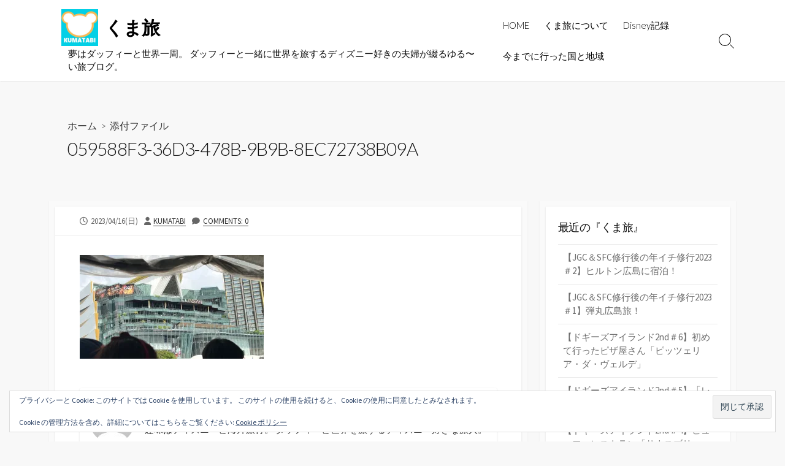

--- FILE ---
content_type: text/html; charset=UTF-8
request_url: https://kuma-tabi.com/059588f3-36d3-478b-9b9b-8ec72738b09a/
body_size: 16272
content:
<!DOCTYPE html>
<html lang="ja" prefix="og: http://ogp.me/ns#">
<head>
	<meta charset="UTF-8">
	<meta name="viewport" content="width=device-width, initial-scale=1.0">
	<meta content="#00619f" name="theme-color">
	<link rel="profile" href="http://gmpg.org/xfn/11">
	<title>059588F3-36D3-478B-9B9B-8EC72738B09A &#8211; くま旅</title>
<meta name='robots' content='max-image-preview:large' />
<link rel='dns-prefetch' href='//webfonts.xserver.jp' />
<link rel='dns-prefetch' href='//secure.gravatar.com' />
<link rel='dns-prefetch' href='//stats.wp.com' />
<link rel='dns-prefetch' href='//fonts.googleapis.com' />
<link rel='dns-prefetch' href='//v0.wordpress.com' />
<link rel='dns-prefetch' href='//www.googletagmanager.com' />
<link rel='preconnect' href='//i0.wp.com' />
<link rel='preconnect' href='//c0.wp.com' />
<link rel="alternate" type="application/rss+xml" title="くま旅 &raquo; フィード" href="https://kuma-tabi.com/feed/" />
<link rel="alternate" type="application/rss+xml" title="くま旅 &raquo; コメントフィード" href="https://kuma-tabi.com/comments/feed/" />
<link rel="alternate" type="application/rss+xml" title="くま旅 &raquo; 059588F3-36D3-478B-9B9B-8EC72738B09A のコメントのフィード" href="https://kuma-tabi.com/feed/?attachment_id=7695" />
<link rel="alternate" title="oEmbed (JSON)" type="application/json+oembed" href="https://kuma-tabi.com/wp-json/oembed/1.0/embed?url=https%3A%2F%2Fkuma-tabi.com%2F059588f3-36d3-478b-9b9b-8ec72738b09a%2F" />
<link rel="alternate" title="oEmbed (XML)" type="text/xml+oembed" href="https://kuma-tabi.com/wp-json/oembed/1.0/embed?url=https%3A%2F%2Fkuma-tabi.com%2F059588f3-36d3-478b-9b9b-8ec72738b09a%2F&#038;format=xml" />
<!-- kuma-tabi.com is managing ads with Advanced Ads 2.0.16 – https://wpadvancedads.com/ --><script id="advads-ready">
			window.advanced_ads_ready=function(e,a){a=a||"complete";var d=function(e){return"interactive"===a?"loading"!==e:"complete"===e};d(document.readyState)?e():document.addEventListener("readystatechange",(function(a){d(a.target.readyState)&&e()}),{once:"interactive"===a})},window.advanced_ads_ready_queue=window.advanced_ads_ready_queue||[];		</script>
		<style id='wp-img-auto-sizes-contain-inline-css' type='text/css'>
img:is([sizes=auto i],[sizes^="auto," i]){contain-intrinsic-size:3000px 1500px}
/*# sourceURL=wp-img-auto-sizes-contain-inline-css */
</style>
<style id='wp-emoji-styles-inline-css' type='text/css'>

	img.wp-smiley, img.emoji {
		display: inline !important;
		border: none !important;
		box-shadow: none !important;
		height: 1em !important;
		width: 1em !important;
		margin: 0 0.07em !important;
		vertical-align: -0.1em !important;
		background: none !important;
		padding: 0 !important;
	}
/*# sourceURL=wp-emoji-styles-inline-css */
</style>
<style id='wp-block-library-inline-css' type='text/css'>
:root{--wp-block-synced-color:#7a00df;--wp-block-synced-color--rgb:122,0,223;--wp-bound-block-color:var(--wp-block-synced-color);--wp-editor-canvas-background:#ddd;--wp-admin-theme-color:#007cba;--wp-admin-theme-color--rgb:0,124,186;--wp-admin-theme-color-darker-10:#006ba1;--wp-admin-theme-color-darker-10--rgb:0,107,160.5;--wp-admin-theme-color-darker-20:#005a87;--wp-admin-theme-color-darker-20--rgb:0,90,135;--wp-admin-border-width-focus:2px}@media (min-resolution:192dpi){:root{--wp-admin-border-width-focus:1.5px}}.wp-element-button{cursor:pointer}:root .has-very-light-gray-background-color{background-color:#eee}:root .has-very-dark-gray-background-color{background-color:#313131}:root .has-very-light-gray-color{color:#eee}:root .has-very-dark-gray-color{color:#313131}:root .has-vivid-green-cyan-to-vivid-cyan-blue-gradient-background{background:linear-gradient(135deg,#00d084,#0693e3)}:root .has-purple-crush-gradient-background{background:linear-gradient(135deg,#34e2e4,#4721fb 50%,#ab1dfe)}:root .has-hazy-dawn-gradient-background{background:linear-gradient(135deg,#faaca8,#dad0ec)}:root .has-subdued-olive-gradient-background{background:linear-gradient(135deg,#fafae1,#67a671)}:root .has-atomic-cream-gradient-background{background:linear-gradient(135deg,#fdd79a,#004a59)}:root .has-nightshade-gradient-background{background:linear-gradient(135deg,#330968,#31cdcf)}:root .has-midnight-gradient-background{background:linear-gradient(135deg,#020381,#2874fc)}:root{--wp--preset--font-size--normal:16px;--wp--preset--font-size--huge:42px}.has-regular-font-size{font-size:1em}.has-larger-font-size{font-size:2.625em}.has-normal-font-size{font-size:var(--wp--preset--font-size--normal)}.has-huge-font-size{font-size:var(--wp--preset--font-size--huge)}.has-text-align-center{text-align:center}.has-text-align-left{text-align:left}.has-text-align-right{text-align:right}.has-fit-text{white-space:nowrap!important}#end-resizable-editor-section{display:none}.aligncenter{clear:both}.items-justified-left{justify-content:flex-start}.items-justified-center{justify-content:center}.items-justified-right{justify-content:flex-end}.items-justified-space-between{justify-content:space-between}.screen-reader-text{border:0;clip-path:inset(50%);height:1px;margin:-1px;overflow:hidden;padding:0;position:absolute;width:1px;word-wrap:normal!important}.screen-reader-text:focus{background-color:#ddd;clip-path:none;color:#444;display:block;font-size:1em;height:auto;left:5px;line-height:normal;padding:15px 23px 14px;text-decoration:none;top:5px;width:auto;z-index:100000}html :where(.has-border-color){border-style:solid}html :where([style*=border-top-color]){border-top-style:solid}html :where([style*=border-right-color]){border-right-style:solid}html :where([style*=border-bottom-color]){border-bottom-style:solid}html :where([style*=border-left-color]){border-left-style:solid}html :where([style*=border-width]){border-style:solid}html :where([style*=border-top-width]){border-top-style:solid}html :where([style*=border-right-width]){border-right-style:solid}html :where([style*=border-bottom-width]){border-bottom-style:solid}html :where([style*=border-left-width]){border-left-style:solid}html :where(img[class*=wp-image-]){height:auto;max-width:100%}:where(figure){margin:0 0 1em}html :where(.is-position-sticky){--wp-admin--admin-bar--position-offset:var(--wp-admin--admin-bar--height,0px)}@media screen and (max-width:600px){html :where(.is-position-sticky){--wp-admin--admin-bar--position-offset:0px}}

/*# sourceURL=wp-block-library-inline-css */
</style><style id='wp-block-paragraph-inline-css' type='text/css'>
.is-small-text{font-size:.875em}.is-regular-text{font-size:1em}.is-large-text{font-size:2.25em}.is-larger-text{font-size:3em}.has-drop-cap:not(:focus):first-letter{float:left;font-size:8.4em;font-style:normal;font-weight:100;line-height:.68;margin:.05em .1em 0 0;text-transform:uppercase}body.rtl .has-drop-cap:not(:focus):first-letter{float:none;margin-left:.1em}p.has-drop-cap.has-background{overflow:hidden}:root :where(p.has-background){padding:1.25em 2.375em}:where(p.has-text-color:not(.has-link-color)) a{color:inherit}p.has-text-align-left[style*="writing-mode:vertical-lr"],p.has-text-align-right[style*="writing-mode:vertical-rl"]{rotate:180deg}
/*# sourceURL=https://c0.wp.com/c/6.9/wp-includes/blocks/paragraph/style.min.css */
</style>
<style id='global-styles-inline-css' type='text/css'>
:root{--wp--preset--aspect-ratio--square: 1;--wp--preset--aspect-ratio--4-3: 4/3;--wp--preset--aspect-ratio--3-4: 3/4;--wp--preset--aspect-ratio--3-2: 3/2;--wp--preset--aspect-ratio--2-3: 2/3;--wp--preset--aspect-ratio--16-9: 16/9;--wp--preset--aspect-ratio--9-16: 9/16;--wp--preset--color--black: #000000;--wp--preset--color--cyan-bluish-gray: #abb8c3;--wp--preset--color--white: #ffffff;--wp--preset--color--pale-pink: #f78da7;--wp--preset--color--vivid-red: #cf2e2e;--wp--preset--color--luminous-vivid-orange: #ff6900;--wp--preset--color--luminous-vivid-amber: #fcb900;--wp--preset--color--light-green-cyan: #7bdcb5;--wp--preset--color--vivid-green-cyan: #00d084;--wp--preset--color--pale-cyan-blue: #8ed1fc;--wp--preset--color--vivid-cyan-blue: #0693e3;--wp--preset--color--vivid-purple: #9b51e0;--wp--preset--gradient--vivid-cyan-blue-to-vivid-purple: linear-gradient(135deg,rgb(6,147,227) 0%,rgb(155,81,224) 100%);--wp--preset--gradient--light-green-cyan-to-vivid-green-cyan: linear-gradient(135deg,rgb(122,220,180) 0%,rgb(0,208,130) 100%);--wp--preset--gradient--luminous-vivid-amber-to-luminous-vivid-orange: linear-gradient(135deg,rgb(252,185,0) 0%,rgb(255,105,0) 100%);--wp--preset--gradient--luminous-vivid-orange-to-vivid-red: linear-gradient(135deg,rgb(255,105,0) 0%,rgb(207,46,46) 100%);--wp--preset--gradient--very-light-gray-to-cyan-bluish-gray: linear-gradient(135deg,rgb(238,238,238) 0%,rgb(169,184,195) 100%);--wp--preset--gradient--cool-to-warm-spectrum: linear-gradient(135deg,rgb(74,234,220) 0%,rgb(151,120,209) 20%,rgb(207,42,186) 40%,rgb(238,44,130) 60%,rgb(251,105,98) 80%,rgb(254,248,76) 100%);--wp--preset--gradient--blush-light-purple: linear-gradient(135deg,rgb(255,206,236) 0%,rgb(152,150,240) 100%);--wp--preset--gradient--blush-bordeaux: linear-gradient(135deg,rgb(254,205,165) 0%,rgb(254,45,45) 50%,rgb(107,0,62) 100%);--wp--preset--gradient--luminous-dusk: linear-gradient(135deg,rgb(255,203,112) 0%,rgb(199,81,192) 50%,rgb(65,88,208) 100%);--wp--preset--gradient--pale-ocean: linear-gradient(135deg,rgb(255,245,203) 0%,rgb(182,227,212) 50%,rgb(51,167,181) 100%);--wp--preset--gradient--electric-grass: linear-gradient(135deg,rgb(202,248,128) 0%,rgb(113,206,126) 100%);--wp--preset--gradient--midnight: linear-gradient(135deg,rgb(2,3,129) 0%,rgb(40,116,252) 100%);--wp--preset--font-size--small: 13px;--wp--preset--font-size--medium: 20px;--wp--preset--font-size--large: 36px;--wp--preset--font-size--x-large: 42px;--wp--preset--spacing--20: 0.44rem;--wp--preset--spacing--30: 0.67rem;--wp--preset--spacing--40: 1rem;--wp--preset--spacing--50: 1.5rem;--wp--preset--spacing--60: 2.25rem;--wp--preset--spacing--70: 3.38rem;--wp--preset--spacing--80: 5.06rem;--wp--preset--shadow--natural: 6px 6px 9px rgba(0, 0, 0, 0.2);--wp--preset--shadow--deep: 12px 12px 50px rgba(0, 0, 0, 0.4);--wp--preset--shadow--sharp: 6px 6px 0px rgba(0, 0, 0, 0.2);--wp--preset--shadow--outlined: 6px 6px 0px -3px rgb(255, 255, 255), 6px 6px rgb(0, 0, 0);--wp--preset--shadow--crisp: 6px 6px 0px rgb(0, 0, 0);}:where(.is-layout-flex){gap: 0.5em;}:where(.is-layout-grid){gap: 0.5em;}body .is-layout-flex{display: flex;}.is-layout-flex{flex-wrap: wrap;align-items: center;}.is-layout-flex > :is(*, div){margin: 0;}body .is-layout-grid{display: grid;}.is-layout-grid > :is(*, div){margin: 0;}:where(.wp-block-columns.is-layout-flex){gap: 2em;}:where(.wp-block-columns.is-layout-grid){gap: 2em;}:where(.wp-block-post-template.is-layout-flex){gap: 1.25em;}:where(.wp-block-post-template.is-layout-grid){gap: 1.25em;}.has-black-color{color: var(--wp--preset--color--black) !important;}.has-cyan-bluish-gray-color{color: var(--wp--preset--color--cyan-bluish-gray) !important;}.has-white-color{color: var(--wp--preset--color--white) !important;}.has-pale-pink-color{color: var(--wp--preset--color--pale-pink) !important;}.has-vivid-red-color{color: var(--wp--preset--color--vivid-red) !important;}.has-luminous-vivid-orange-color{color: var(--wp--preset--color--luminous-vivid-orange) !important;}.has-luminous-vivid-amber-color{color: var(--wp--preset--color--luminous-vivid-amber) !important;}.has-light-green-cyan-color{color: var(--wp--preset--color--light-green-cyan) !important;}.has-vivid-green-cyan-color{color: var(--wp--preset--color--vivid-green-cyan) !important;}.has-pale-cyan-blue-color{color: var(--wp--preset--color--pale-cyan-blue) !important;}.has-vivid-cyan-blue-color{color: var(--wp--preset--color--vivid-cyan-blue) !important;}.has-vivid-purple-color{color: var(--wp--preset--color--vivid-purple) !important;}.has-black-background-color{background-color: var(--wp--preset--color--black) !important;}.has-cyan-bluish-gray-background-color{background-color: var(--wp--preset--color--cyan-bluish-gray) !important;}.has-white-background-color{background-color: var(--wp--preset--color--white) !important;}.has-pale-pink-background-color{background-color: var(--wp--preset--color--pale-pink) !important;}.has-vivid-red-background-color{background-color: var(--wp--preset--color--vivid-red) !important;}.has-luminous-vivid-orange-background-color{background-color: var(--wp--preset--color--luminous-vivid-orange) !important;}.has-luminous-vivid-amber-background-color{background-color: var(--wp--preset--color--luminous-vivid-amber) !important;}.has-light-green-cyan-background-color{background-color: var(--wp--preset--color--light-green-cyan) !important;}.has-vivid-green-cyan-background-color{background-color: var(--wp--preset--color--vivid-green-cyan) !important;}.has-pale-cyan-blue-background-color{background-color: var(--wp--preset--color--pale-cyan-blue) !important;}.has-vivid-cyan-blue-background-color{background-color: var(--wp--preset--color--vivid-cyan-blue) !important;}.has-vivid-purple-background-color{background-color: var(--wp--preset--color--vivid-purple) !important;}.has-black-border-color{border-color: var(--wp--preset--color--black) !important;}.has-cyan-bluish-gray-border-color{border-color: var(--wp--preset--color--cyan-bluish-gray) !important;}.has-white-border-color{border-color: var(--wp--preset--color--white) !important;}.has-pale-pink-border-color{border-color: var(--wp--preset--color--pale-pink) !important;}.has-vivid-red-border-color{border-color: var(--wp--preset--color--vivid-red) !important;}.has-luminous-vivid-orange-border-color{border-color: var(--wp--preset--color--luminous-vivid-orange) !important;}.has-luminous-vivid-amber-border-color{border-color: var(--wp--preset--color--luminous-vivid-amber) !important;}.has-light-green-cyan-border-color{border-color: var(--wp--preset--color--light-green-cyan) !important;}.has-vivid-green-cyan-border-color{border-color: var(--wp--preset--color--vivid-green-cyan) !important;}.has-pale-cyan-blue-border-color{border-color: var(--wp--preset--color--pale-cyan-blue) !important;}.has-vivid-cyan-blue-border-color{border-color: var(--wp--preset--color--vivid-cyan-blue) !important;}.has-vivid-purple-border-color{border-color: var(--wp--preset--color--vivid-purple) !important;}.has-vivid-cyan-blue-to-vivid-purple-gradient-background{background: var(--wp--preset--gradient--vivid-cyan-blue-to-vivid-purple) !important;}.has-light-green-cyan-to-vivid-green-cyan-gradient-background{background: var(--wp--preset--gradient--light-green-cyan-to-vivid-green-cyan) !important;}.has-luminous-vivid-amber-to-luminous-vivid-orange-gradient-background{background: var(--wp--preset--gradient--luminous-vivid-amber-to-luminous-vivid-orange) !important;}.has-luminous-vivid-orange-to-vivid-red-gradient-background{background: var(--wp--preset--gradient--luminous-vivid-orange-to-vivid-red) !important;}.has-very-light-gray-to-cyan-bluish-gray-gradient-background{background: var(--wp--preset--gradient--very-light-gray-to-cyan-bluish-gray) !important;}.has-cool-to-warm-spectrum-gradient-background{background: var(--wp--preset--gradient--cool-to-warm-spectrum) !important;}.has-blush-light-purple-gradient-background{background: var(--wp--preset--gradient--blush-light-purple) !important;}.has-blush-bordeaux-gradient-background{background: var(--wp--preset--gradient--blush-bordeaux) !important;}.has-luminous-dusk-gradient-background{background: var(--wp--preset--gradient--luminous-dusk) !important;}.has-pale-ocean-gradient-background{background: var(--wp--preset--gradient--pale-ocean) !important;}.has-electric-grass-gradient-background{background: var(--wp--preset--gradient--electric-grass) !important;}.has-midnight-gradient-background{background: var(--wp--preset--gradient--midnight) !important;}.has-small-font-size{font-size: var(--wp--preset--font-size--small) !important;}.has-medium-font-size{font-size: var(--wp--preset--font-size--medium) !important;}.has-large-font-size{font-size: var(--wp--preset--font-size--large) !important;}.has-x-large-font-size{font-size: var(--wp--preset--font-size--x-large) !important;}
/*# sourceURL=global-styles-inline-css */
</style>

<style id='classic-theme-styles-inline-css' type='text/css'>
/*! This file is auto-generated */
.wp-block-button__link{color:#fff;background-color:#32373c;border-radius:9999px;box-shadow:none;text-decoration:none;padding:calc(.667em + 2px) calc(1.333em + 2px);font-size:1.125em}.wp-block-file__button{background:#32373c;color:#fff;text-decoration:none}
/*# sourceURL=/wp-includes/css/classic-themes.min.css */
</style>
<link rel='stylesheet' id='wp-ulike-css' href='https://kuma-tabi.com/wp-content/plugins/wp-ulike/assets/css/wp-ulike.min.css?ver=4.8.3.1' type='text/css' media='all' />
<link rel='stylesheet' id='GoogleFonts-css' href='//fonts.googleapis.com/css?family=Lato%3A300%2C400%2C700&#038;display=swap&#038;ver=1.0.0' type='text/css' media='all' />
<link rel='stylesheet' id='cd-style-css' href='https://kuma-tabi.com/wp-content/themes/coldbox/assets/css/style.min.css?ver=1.9.5' type='text/css' media='all' />
<style id='cd-style-inline-css' type='text/css'>
body .site-title{font-size:2em}.grid-view .article,.grid-view .page,.grid-view .post{width:100%}@media screen and (max-width:640px){.grid-view .article,.grid-view .page,.grid-view .post{width:100%}}.related-posts .related-article{width:calc(100% / 2)}body .site-info{padding-top:15px;padding-bottom:15px}.site-info img{max-width:60px}.site-info,.site-title{color:#000}.site-description{color:rgb(10,10,10)}.header-menu .menu-container>li>a{color:#000}.header-menu .menu-container>li:hover>a{color:rgb(0,0,0)}:root body .search-toggle span.icon.search{border-color:#000}:root body .search-toggle span.icon.search::before,.nav-toggle .bottom,.nav-toggle .middle,.nav-toggle .top{background-color:#000}
/*# sourceURL=cd-style-inline-css */
</style>
<link rel='stylesheet' id='SourceSansPro-css' href='//fonts.googleapis.com/css?family=Source+Sans+Pro%3A300%2C400%2C400i%2C600%2C600i%2C700&#038;display=swap&#038;ver=1.0.0' type='text/css' media='all' />
<link rel='stylesheet' id='jetpack-subscriptions-css' href='https://c0.wp.com/p/jetpack/15.4/_inc/build/subscriptions/subscriptions.min.css' type='text/css' media='all' />
<script type="text/javascript" src="https://c0.wp.com/c/6.9/wp-includes/js/jquery/jquery.min.js" id="jquery-core-js"></script>
<script type="text/javascript" src="https://c0.wp.com/c/6.9/wp-includes/js/jquery/jquery-migrate.min.js" id="jquery-migrate-js"></script>
<script type="text/javascript" src="//webfonts.xserver.jp/js/xserverv3.js?fadein=0&amp;ver=2.0.9" id="typesquare_std-js"></script>
<script type="text/javascript" src="https://c0.wp.com/c/6.9/wp-includes/js/dist/vendor/wp-polyfill.min.js" id="wp-polyfill-js"></script>
<script type="text/javascript" defer src="https://kuma-tabi.com/wp-content/themes/coldbox/assets/js/min/scripts.js?ver=1.9.5" id="cd-script-js"></script>
<link rel="https://api.w.org/" href="https://kuma-tabi.com/wp-json/" /><link rel="alternate" title="JSON" type="application/json" href="https://kuma-tabi.com/wp-json/wp/v2/media/7695" /><link rel="EditURI" type="application/rsd+xml" title="RSD" href="https://kuma-tabi.com/xmlrpc.php?rsd" />
<meta name="generator" content="WordPress 6.9" />
<link rel="canonical" href="https://kuma-tabi.com/059588f3-36d3-478b-9b9b-8ec72738b09a/" />
<link rel='shortlink' href='https://wp.me/a9stEJ-207' />
<link rel="amphtml" href="https://kuma-tabi.com/059588f3-36d3-478b-9b9b-8ec72738b09a/?amp=1">
<!-- Coldbox Addon Open Graph -->
<meta name="description" content=""/>
<meta property="og:title" content="059588F3-36D3-478B-9B9B-8EC72738B09A &#8211; くま旅"/>
<meta property="og:description" content=""/>
<meta property="og:type" content="article"/>
<meta property="og:url" content="https://kuma-tabi.com/059588f3-36d3-478b-9b9b-8ec72738b09a"/>
<meta property="og:site_name" content="くま旅"/>
<meta property="og:image" content="https://i0.wp.com/kuma-tabi.com/wp-content/uploads/2018/08/cropped-kuma5-2.jpg?fit=600%2C600&#038;ssl=1"/>
<meta name="twitter:card" content="summary_large_image" />
<meta name="twitter:domain" content="https://kuma-tabi.com" />
<meta property="og:locale" content="ja" />
<meta property="article:published_time" content="2023-04-16T13:36:47+09:00" />
<!-- /Coldbox Addon Open Graph -->
<meta name="generator" content="Site Kit by Google 1.170.0" />	<style>img#wpstats{display:none}</style>
		
<!-- Site Kit が追加した Google AdSense メタタグ -->
<meta name="google-adsense-platform-account" content="ca-host-pub-2644536267352236">
<meta name="google-adsense-platform-domain" content="sitekit.withgoogle.com">
<!-- Site Kit が追加した End Google AdSense メタタグ -->
<style type="text/css">.recentcomments a{display:inline !important;padding:0 !important;margin:0 !important;}</style><style>
.milestone-widget {
	--milestone-text-color: #333333;
	--milestone-bg-color: #ffffff;
	--milestone-border-color:#cccccc;
}
</style>
		
<!-- Jetpack Open Graph Tags -->
<meta property="og:type" content="article" />
<meta property="og:title" content="059588F3-36D3-478B-9B9B-8EC72738B09A" />
<meta property="og:url" content="https://kuma-tabi.com/059588f3-36d3-478b-9b9b-8ec72738b09a/" />
<meta property="og:description" content="詳しくは投稿をご覧ください。" />
<meta property="article:published_time" content="2023-04-16T04:36:47+00:00" />
<meta property="article:modified_time" content="2023-04-16T04:36:47+00:00" />
<meta property="og:site_name" content="くま旅" />
<meta property="og:image" content="https://kuma-tabi.com/wp-content/uploads/2023/04/059588F3-36D3-478B-9B9B-8EC72738B09A-scaled.jpeg" />
<meta property="og:image:alt" content="" />
<meta property="og:locale" content="ja_JP" />
<meta name="twitter:text:title" content="059588F3-36D3-478B-9B9B-8EC72738B09A" />
<meta name="twitter:image" content="https://i0.wp.com/kuma-tabi.com/wp-content/uploads/2023/04/059588F3-36D3-478B-9B9B-8EC72738B09A-scaled.jpeg?fit=1200%2C675&#038;ssl=1&#038;w=640" />
<meta name="twitter:card" content="summary_large_image" />
<meta name="twitter:description" content="詳しくは投稿をご覧ください。" />

<!-- End Jetpack Open Graph Tags -->
<link rel="icon" href="https://i0.wp.com/kuma-tabi.com/wp-content/uploads/2018/08/cropped-kuma5.jpg?fit=32%2C32&#038;ssl=1" sizes="32x32" />
<link rel="icon" href="https://i0.wp.com/kuma-tabi.com/wp-content/uploads/2018/08/cropped-kuma5.jpg?fit=192%2C192&#038;ssl=1" sizes="192x192" />
<link rel="apple-touch-icon" href="https://i0.wp.com/kuma-tabi.com/wp-content/uploads/2018/08/cropped-kuma5.jpg?fit=180%2C180&#038;ssl=1" />
<meta name="msapplication-TileImage" content="https://i0.wp.com/kuma-tabi.com/wp-content/uploads/2018/08/cropped-kuma5.jpg?fit=270%2C270&#038;ssl=1" />
		<style type="text/css" id="wp-custom-css">
			h5 {
  position: relative;
  border-top: solid 2px #80c8d1;
  border-bottom: solid 2px #80c8d1;
  background: #f4f4f4;
  line-height: 1.4;
  padding: 0.4em 0.5em;
  margin: 2em 0 0.5em;
}

h5:after {
  /*タブ*/
  position: absolute;
  font-family: "Font Awesome 5 Free",'Quicksand','Avenir','Arial',sans-serif;
  font-weight: 900;
  content: '\f0a7\ POINT';
  background: #80c8d1;
  color: #fff;
  left: 0px;
  bottom: 100%;
  border-radius: 5px 5px 0 0;
  padding: 5px 7px 3px;
  font-size: 0.7em;
  line-height: 1;
  letter-spacing: 0.05em;
}
h6 {
  border-bottom: solid 3px #cce4ff;
  position: relative;
}

h6:after {
  position: absolute;
  content: " ";
  display: block;
  border-bottom: solid 3px #5472cd;
  bottom: -3px;
  width: 20%;
}		</style>
		<link rel='stylesheet' id='eu-cookie-law-style-css' href='https://c0.wp.com/p/jetpack/15.4/modules/widgets/eu-cookie-law/style.css' type='text/css' media='all' />
<link rel='stylesheet' id='jetpack-top-posts-widget-css' href='https://c0.wp.com/p/jetpack/15.4/modules/widgets/top-posts/style.css' type='text/css' media='all' />
<link rel='stylesheet' id='milestone-widget-css' href='https://c0.wp.com/p/jetpack/15.4/modules/widgets/milestone/milestone-widget.css' type='text/css' media='all' />
</head>

<body class="attachment wp-singular attachment-template-default single single-attachment postid-7695 attachmentid-7695 attachment-jpeg wp-custom-logo wp-theme-coldbox header-menu-enabled footer-menu-enabled sticky-header right-sidebar-s1 header-row aa-prefix-advads-">

	
<a class="skip-link screen-reader-text noscroll" href="#content">
	コンテンツへスキップ</a>


	<header id="header" class="header" role="banner">

		<div class="header-inner container">

			<div class="site-info">

				<a href="https://kuma-tabi.com" title="くま旅"><div class="site-logo"><img src="https://i0.wp.com/kuma-tabi.com/wp-content/uploads/2018/08/cropped-kuma5-2.jpg?fit=600%2C600&#038;ssl=1" width="600" height="600" alt="くま旅" /></div></a><a href="https://kuma-tabi.com" title="くま旅"><h2 class="site-title">くま旅</h2></a>
									<p class="site-description">夢はダッフィーと世界一周。 ダッフィーと一緒に世界を旅するディズニー好きの夫婦が綴るゆる〜い旅ブログ。</p>
							</div>

			
			
				<nav id="header-menu" class="header-menu" role="navigation" aria-label="ヘッダーメニュー"><ul id="header-nav" class="menu-container"><li id="menu-item-999" class="menu-item menu-item-type-custom menu-item-object-custom menu-item-home menu-item-999"><a href="https://kuma-tabi.com">HOME</a></li>
<li id="menu-item-998" class="menu-item menu-item-type-post_type menu-item-object-page menu-item-998"><a href="https://kuma-tabi.com/about-kumatabi/">くま旅について</a></li>
<li id="menu-item-1151" class="menu-item menu-item-type-post_type menu-item-object-page menu-item-1151"><a href="https://kuma-tabi.com/disney/">Disney記録</a></li>
<li id="menu-item-997" class="menu-item menu-item-type-post_type menu-item-object-page menu-item-997"><a href="https://kuma-tabi.com/list/">今までに行った国と地域</a></li>
<li class="menu-item"><button id="close-mobile-menu" class="screen-reader-text close-mobile-menu">メニューを閉じる</button></li></ul><!--/#header-nav--></nav>
				<button class="search-toggle">
					<span class="icon search" aria-hidden="true"></span>
					<span class="screen-reader-text">検索切り替え</span>
				</button>
									<button id="header-nav-toggle" class="nav-toggle header-menu" on="tap:amp-sidebar.open">
					<span class="top" aria-hidden="true"></span>
					<span class="middle" aria-hidden="true"></span>
					<span class="bottom" aria-hidden="true"></span>
					<span class="screen-reader-text">メニュー</span>
				</button>				
			

		</div>

</header>


	<main id="main" class="main-single" role="main">

		<article id="post-7695" class="main-inner post-7695 attachment type-attachment status-inherit hentry">

				<header class="title-box">
		<div class="title-box-inner container">
			<div class="breadcrumb"><a href="https://kuma-tabi.com">ホーム</a>&nbsp;&nbsp;&gt;&nbsp;&nbsp;添付ファイル</div>
			<h1 class="post-title">059588F3-36D3-478B-9B9B-8EC72738B09A</h1>
		</div>
	</header>
	
			<div class="container-outer">

				<div class="container">

					<div id="content" class="content">

						<div class="content-inner">

							<div class="content-inside">

								<footer class="post-meta content-box">

									
																												<p class="post-date-wrapper">
											<span class="far fa-clock" aria-hidden="true"></span>
											<span class="screen-reader-text">公開日</span>
											<time class="post-date" datetime="2023-04-16T13:36:47+09:00">2023/04/16(日)</time>
										</p>

									
									
																			<p class="post-author">
											<span class="fas fa-user" aria-hidden="true"></span>
											<span class="screen-reader-text">投稿者</span>
											<a href="https://kuma-tabi.com/author/kumatabi/" title="kumatabi の投稿" rel="author">kumatabi</a>										</p>
									
																			<p class="post-comment">
											<span class="fas fa-comment" aria-hidden="true"></span>
											<a href="https://kuma-tabi.com/059588f3-36d3-478b-9b9b-8ec72738b09a/#respond">Comments: 0</a>										</p>
																	</footer>

								

								<div class="entry content-box">
									<div class="entry-inner"><p class="attachment"><a href="https://i0.wp.com/kuma-tabi.com/wp-content/uploads/2023/04/059588F3-36D3-478B-9B9B-8EC72738B09A-scaled.jpeg?ssl=1"><img fetchpriority="high" decoding="async" width="300" height="169" src="https://i0.wp.com/kuma-tabi.com/wp-content/uploads/2023/04/059588F3-36D3-478B-9B9B-8EC72738B09A-scaled.jpeg?fit=300%2C169&amp;ssl=1" class="attachment-medium size-medium" alt="" srcset="https://i0.wp.com/kuma-tabi.com/wp-content/uploads/2023/04/059588F3-36D3-478B-9B9B-8EC72738B09A-scaled.jpeg?w=2560&amp;ssl=1 2560w, https://i0.wp.com/kuma-tabi.com/wp-content/uploads/2023/04/059588F3-36D3-478B-9B9B-8EC72738B09A-scaled.jpeg?resize=300%2C169&amp;ssl=1 300w, https://i0.wp.com/kuma-tabi.com/wp-content/uploads/2023/04/059588F3-36D3-478B-9B9B-8EC72738B09A-scaled.jpeg?resize=1024%2C576&amp;ssl=1 1024w, https://i0.wp.com/kuma-tabi.com/wp-content/uploads/2023/04/059588F3-36D3-478B-9B9B-8EC72738B09A-scaled.jpeg?resize=768%2C432&amp;ssl=1 768w, https://i0.wp.com/kuma-tabi.com/wp-content/uploads/2023/04/059588F3-36D3-478B-9B9B-8EC72738B09A-scaled.jpeg?resize=1536%2C864&amp;ssl=1 1536w, https://i0.wp.com/kuma-tabi.com/wp-content/uploads/2023/04/059588F3-36D3-478B-9B9B-8EC72738B09A-scaled.jpeg?resize=2048%2C1152&amp;ssl=1 2048w, https://i0.wp.com/kuma-tabi.com/wp-content/uploads/2023/04/059588F3-36D3-478B-9B9B-8EC72738B09A-scaled.jpeg?w=1360&amp;ssl=1 1360w" sizes="(max-width: 300px) 100vw, 300px" data-attachment-id="7695" data-permalink="https://kuma-tabi.com/059588f3-36d3-478b-9b9b-8ec72738b09a/" data-orig-file="https://i0.wp.com/kuma-tabi.com/wp-content/uploads/2023/04/059588F3-36D3-478B-9B9B-8EC72738B09A-scaled.jpeg?fit=2560%2C1440&amp;ssl=1" data-orig-size="2560,1440" data-comments-opened="1" data-image-meta="{&quot;aperture&quot;:&quot;0&quot;,&quot;credit&quot;:&quot;&quot;,&quot;camera&quot;:&quot;&quot;,&quot;caption&quot;:&quot;&quot;,&quot;created_timestamp&quot;:&quot;0&quot;,&quot;copyright&quot;:&quot;&quot;,&quot;focal_length&quot;:&quot;0&quot;,&quot;iso&quot;:&quot;0&quot;,&quot;shutter_speed&quot;:&quot;0&quot;,&quot;title&quot;:&quot;&quot;,&quot;orientation&quot;:&quot;1&quot;}" data-image-title="059588F3-36D3-478B-9B9B-8EC72738B09A" data-image-description="" data-image-caption="" data-medium-file="https://i0.wp.com/kuma-tabi.com/wp-content/uploads/2023/04/059588F3-36D3-478B-9B9B-8EC72738B09A-scaled.jpeg?fit=300%2C169&amp;ssl=1" data-large-file="https://i0.wp.com/kuma-tabi.com/wp-content/uploads/2023/04/059588F3-36D3-478B-9B9B-8EC72738B09A-scaled.jpeg?fit=680%2C383&amp;ssl=1" /></a></p>
</div>
																		<div class="btm-post-meta">
																																																		</div>
																			
<div class="author-box">
	<div class="author-thumbnail">
		<img alt='' src='https://secure.gravatar.com/avatar/b045eebfa7d09e90f215e0ec5288b67efbde14c29a973232e99b4da540ca9820?s=74&#038;d=mm&#038;r=g' srcset='https://secure.gravatar.com/avatar/b045eebfa7d09e90f215e0ec5288b67efbde14c29a973232e99b4da540ca9820?s=148&#038;d=mm&#038;r=g 2x' class='avatar avatar-74 photo' height='74' width='74' decoding='async'/>	</div>
	<div class="author-content">
		<div class="author-infomation">
			<p class="author-name">kumatabi</p>
			<div class="author-links">
							</div>
		</div>
		<p class="author-description">趣味はディズニーと海外旅行。
ダッフィーと世界を旅するディズニー好きな旅人。
夢はダッフィーと世界一周。</p>
	</div>
</div>
																	</div>


								
<section id="comments" class="content-box">

	
		<div id="respond" class="comment-respond">
		<h2 id="reply-title" class="comment-reply-title">コメントを残す <small><a rel="nofollow" id="cancel-comment-reply-link" href="/059588f3-36d3-478b-9b9b-8ec72738b09a/#respond" style="display:none;">コメントをキャンセル</a></small></h2><form action="https://kuma-tabi.com/wp-comments-post.php" method="post" id="commentform" class="comment-form"><p class="comment-notes"><span id="email-notes">メールアドレスが公開されることはありません。</span> <span class="required-field-message"><span class="required">※</span> が付いている欄は必須項目です</span></p><p class="comment-form-comment"><label for="comment">コメント <span class="required">※</span></label> <textarea id="comment" name="comment" cols="45" rows="8" maxlength="65525" required></textarea></p><p class="comment-form-author"><label for="author">名前</label> <input id="author" name="author" type="text" value="" size="30" maxlength="245" autocomplete="name" /></p>
<p class="comment-form-email"><label for="email">メール</label> <input id="email" name="email" type="email" value="" size="30" maxlength="100" aria-describedby="email-notes" autocomplete="email" /></p>
<p class="comment-form-url"><label for="url">サイト</label> <input id="url" name="url" type="url" value="" size="30" maxlength="200" autocomplete="url" /></p>
<p class="form-submit"><input name="submit" type="submit" id="submit" class="submit" value="コメントを送信" /> <input type='hidden' name='comment_post_ID' value='7695' id='comment_post_ID' />
<input type='hidden' name='comment_parent' id='comment_parent' value='0' />
<span class="screen-reader-text">コメントする</span></p><p style="display: none;"><input type="hidden" id="akismet_comment_nonce" name="akismet_comment_nonce" value="54c962267a" /></p><p style="display: none !important;" class="akismet-fields-container" data-prefix="ak_"><label>&#916;<textarea name="ak_hp_textarea" cols="45" rows="8" maxlength="100"></textarea></label><input type="hidden" id="ak_js_1" name="ak_js" value="194"/><script>document.getElementById( "ak_js_1" ).setAttribute( "value", ( new Date() ).getTime() );</script></p></form>	</div><!-- #respond -->
	
</section>

<nav class="post-nav">

	<ul>

		
	</ul>

</nav>


							</div><!--/.content-inside-->

						</div><!--/.content-inner-->

					</div><!--/.content-->

					

	<aside id="sidebar-s1" class="sidebar-s1" role="complementary">

		<div class="sidebar">

			<div class="sidebar-inner">

				
		<section id="recent-posts-2" class="widget widget_recent_entries">
		<h2 class="widget-title">最近の『くま旅』</h2>
		<ul>
											<li>
					<a href="https://kuma-tabi.com/2024/02/03/jgcsfc2023_2/">【JGC＆SFC修行後の年イチ修行2023＃2】ヒルトン広島に宿泊！</a>
									</li>
											<li>
					<a href="https://kuma-tabi.com/2024/01/10/jgcsfc2023_1/">【JGC＆SFC修行後の年イチ修行2023＃1】弾丸広島旅！</a>
									</li>
											<li>
					<a href="https://kuma-tabi.com/2023/12/25/doggysisland2_6/">【ドギーズアイランド2nd＃6】初めて行ったピザ屋さん「ピッツェリア・ダ・ヴェルデ」</a>
									</li>
											<li>
					<a href="https://kuma-tabi.com/2023/12/23/doggysisland2_5/">【ドギーズアイランド2nd＃5】「レイクフォレスト」で朝食を。</a>
									</li>
											<li>
					<a href="https://kuma-tabi.com/2023/12/21/doggysisland2_4/">【ドギーズアイランド2nd＃4】ビュッフェレストラン「サウスブリーズ」で豪華な夕食を</a>
									</li>
					</ul>

		</section><section id="recent-comments-2" class="widget widget_recent_comments"><h2 class="widget-title">最近の『くま旅』コメント</h2><ul id="recentcomments"><li class="recentcomments"><a href="https://kuma-tabi.com/2024/02/03/jgcsfc2023_2/#comment-209">【JGC＆SFC修行後の年イチ修行2023＃2】ヒルトン広島に宿泊！</a> に <span class="comment-author-link">kumatabi</span> より</li><li class="recentcomments"><a href="https://kuma-tabi.com/2024/02/03/jgcsfc2023_2/#comment-207">【JGC＆SFC修行後の年イチ修行2023＃2】ヒルトン広島に宿泊！</a> に <span class="comment-author-link">ゆめ28</span> より</li><li class="recentcomments"><a href="https://kuma-tabi.com/2024/01/10/jgcsfc2023_1/#comment-206">【JGC＆SFC修行後の年イチ修行2023＃1】弾丸広島旅！</a> に <span class="comment-author-link">kumatabi</span> より</li></ul></section><section id="categories-2" class="widget widget_categories"><h2 class="widget-title">『くま旅』のカテゴリー</h2><form action="https://kuma-tabi.com" method="get"><label class="screen-reader-text" for="cat">『くま旅』のカテゴリー</label><select  name='cat' id='cat' class='postform'>
	<option value='-1'>カテゴリーを選択</option>
	<option class="level-0" value="161">JGC修行&nbsp;&nbsp;(24)</option>
	<option class="level-0" value="162">SFC修行&nbsp;&nbsp;(5)</option>
	<option class="level-0" value="18">SIM&nbsp;&nbsp;(2)</option>
	<option class="level-0" value="101">お土産&nbsp;&nbsp;(3)</option>
	<option class="level-0" value="27">ご挨拶&nbsp;&nbsp;(3)</option>
	<option class="level-0" value="230">カフェ&nbsp;&nbsp;(6)</option>
	<option class="level-0" value="318">スキューバダイビング&nbsp;&nbsp;(1)</option>
	<option class="level-0" value="9">ディズニー&nbsp;&nbsp;(19)</option>
	<option class="level-1" value="91">&nbsp;&nbsp;&nbsp;お土産・グッズ&nbsp;&nbsp;(3)</option>
	<option class="level-1" value="92">&nbsp;&nbsp;&nbsp;アトラクション&nbsp;&nbsp;(7)</option>
	<option class="level-1" value="89">&nbsp;&nbsp;&nbsp;ディズニーシー&nbsp;&nbsp;(4)</option>
	<option class="level-1" value="90">&nbsp;&nbsp;&nbsp;ディズニーランド&nbsp;&nbsp;(3)</option>
	<option class="level-0" value="56">バス&nbsp;&nbsp;(2)</option>
	<option class="level-0" value="10">ホテル&nbsp;&nbsp;(29)</option>
	<option class="level-0" value="240">ラウンジ&nbsp;&nbsp;(3)</option>
	<option class="level-0" value="241">ラーメン&nbsp;&nbsp;(1)</option>
	<option class="level-0" value="98">レストラン&nbsp;&nbsp;(10)</option>
	<option class="level-0" value="6">世界遺産&nbsp;&nbsp;(23)</option>
	<option class="level-0" value="5">国内旅行&nbsp;&nbsp;(71)</option>
	<option class="level-1" value="30">&nbsp;&nbsp;&nbsp;京都&nbsp;&nbsp;(5)</option>
	<option class="level-1" value="190">&nbsp;&nbsp;&nbsp;兵庫&nbsp;&nbsp;(3)</option>
	<option class="level-1" value="349">&nbsp;&nbsp;&nbsp;千葉&nbsp;&nbsp;(12)</option>
	<option class="level-1" value="34">&nbsp;&nbsp;&nbsp;大阪&nbsp;&nbsp;(7)</option>
	<option class="level-1" value="212">&nbsp;&nbsp;&nbsp;宮崎&nbsp;&nbsp;(2)</option>
	<option class="level-1" value="183">&nbsp;&nbsp;&nbsp;島根&nbsp;&nbsp;(4)</option>
	<option class="level-1" value="204">&nbsp;&nbsp;&nbsp;広島&nbsp;&nbsp;(7)</option>
	<option class="level-1" value="188">&nbsp;&nbsp;&nbsp;徳島&nbsp;&nbsp;(1)</option>
	<option class="level-1" value="198">&nbsp;&nbsp;&nbsp;愛媛&nbsp;&nbsp;(1)</option>
	<option class="level-1" value="93">&nbsp;&nbsp;&nbsp;東京&nbsp;&nbsp;(1)</option>
	<option class="level-1" value="168">&nbsp;&nbsp;&nbsp;沖縄&nbsp;&nbsp;(3)</option>
	<option class="level-1" value="181">&nbsp;&nbsp;&nbsp;石川&nbsp;&nbsp;(4)</option>
	<option class="level-1" value="211">&nbsp;&nbsp;&nbsp;福岡&nbsp;&nbsp;(2)</option>
	<option class="level-1" value="177">&nbsp;&nbsp;&nbsp;香川&nbsp;&nbsp;(1)</option>
	<option class="level-1" value="169">&nbsp;&nbsp;&nbsp;鹿児島&nbsp;&nbsp;(8)</option>
	<option class="level-0" value="65">国際郵便&nbsp;&nbsp;(1)</option>
	<option class="level-0" value="360">子連れ旅&nbsp;&nbsp;(14)</option>
	<option class="level-0" value="11">新幹線&nbsp;&nbsp;(1)</option>
	<option class="level-0" value="265">旅館&nbsp;&nbsp;(1)</option>
	<option class="level-0" value="2">海外旅行&nbsp;&nbsp;(125)</option>
	<option class="level-1" value="292">&nbsp;&nbsp;&nbsp;インド&nbsp;&nbsp;(5)</option>
	<option class="level-1" value="343">&nbsp;&nbsp;&nbsp;インドネシア&nbsp;&nbsp;(3)</option>
	<option class="level-1" value="16">&nbsp;&nbsp;&nbsp;エストニア&nbsp;&nbsp;(11)</option>
	<option class="level-1" value="275">&nbsp;&nbsp;&nbsp;オーストリア&nbsp;&nbsp;(4)</option>
	<option class="level-1" value="321">&nbsp;&nbsp;&nbsp;カンボジア&nbsp;&nbsp;(5)</option>
	<option class="level-1" value="15">&nbsp;&nbsp;&nbsp;スウェーデン&nbsp;&nbsp;(17)</option>
	<option class="level-1" value="156">&nbsp;&nbsp;&nbsp;スロバキア&nbsp;&nbsp;(2)</option>
	<option class="level-1" value="3">&nbsp;&nbsp;&nbsp;タイ&nbsp;&nbsp;(26)</option>
	<option class="level-2" value="7">&nbsp;&nbsp;&nbsp;&nbsp;&nbsp;&nbsp;アユタヤ&nbsp;&nbsp;(3)</option>
	<option class="level-2" value="13">&nbsp;&nbsp;&nbsp;&nbsp;&nbsp;&nbsp;バンコク&nbsp;&nbsp;(15)</option>
	<option class="level-2" value="12">&nbsp;&nbsp;&nbsp;&nbsp;&nbsp;&nbsp;パタヤ&nbsp;&nbsp;(1)</option>
	<option class="level-1" value="120">&nbsp;&nbsp;&nbsp;チェコ&nbsp;&nbsp;(9)</option>
	<option class="level-1" value="282">&nbsp;&nbsp;&nbsp;ハンガリー&nbsp;&nbsp;(8)</option>
	<option class="level-1" value="310">&nbsp;&nbsp;&nbsp;フィリピン&nbsp;&nbsp;(1)</option>
	<option class="level-1" value="14">&nbsp;&nbsp;&nbsp;フィンランド&nbsp;&nbsp;(20)</option>
	<option class="level-1" value="17">&nbsp;&nbsp;&nbsp;ラトビア&nbsp;&nbsp;(27)</option>
	<option class="level-1" value="29">&nbsp;&nbsp;&nbsp;リトアニア&nbsp;&nbsp;(10)</option>
	<option class="level-0" value="264">温泉&nbsp;&nbsp;(1)</option>
	<option class="level-0" value="359">犬旅&nbsp;&nbsp;(12)</option>
	<option class="level-0" value="26">船旅&nbsp;&nbsp;(5)</option>
	<option class="level-0" value="354">鉄道&nbsp;&nbsp;(1)</option>
</select>
</form><script type="text/javascript">
/* <![CDATA[ */

( ( dropdownId ) => {
	const dropdown = document.getElementById( dropdownId );
	function onSelectChange() {
		setTimeout( () => {
			if ( 'escape' === dropdown.dataset.lastkey ) {
				return;
			}
			if ( dropdown.value && parseInt( dropdown.value ) > 0 && dropdown instanceof HTMLSelectElement ) {
				dropdown.parentElement.submit();
			}
		}, 250 );
	}
	function onKeyUp( event ) {
		if ( 'Escape' === event.key ) {
			dropdown.dataset.lastkey = 'escape';
		} else {
			delete dropdown.dataset.lastkey;
		}
	}
	function onClick() {
		delete dropdown.dataset.lastkey;
	}
	dropdown.addEventListener( 'keyup', onKeyUp );
	dropdown.addEventListener( 'click', onClick );
	dropdown.addEventListener( 'change', onSelectChange );
})( "cat" );

//# sourceURL=WP_Widget_Categories%3A%3Awidget
/* ]]> */
</script>
</section><section id="archives-2" class="widget widget_archive"><h2 class="widget-title">過去の『くま旅』</h2>		<label class="screen-reader-text" for="archives-dropdown-2">過去の『くま旅』</label>
		<select id="archives-dropdown-2" name="archive-dropdown">
			
			<option value="">月を選択</option>
				<option value='https://kuma-tabi.com/2024/02/'> 2024年2月 &nbsp;(1)</span></a></option>
	<option value='https://kuma-tabi.com/2024/01/'> 2024年1月 &nbsp;(1)</span></a></option>
	<option value='https://kuma-tabi.com/2023/12/'> 2023年12月 &nbsp;(6)</span></a></option>
	<option value='https://kuma-tabi.com/2023/09/'> 2023年9月 &nbsp;(3)</span></a></option>
	<option value='https://kuma-tabi.com/2023/08/'> 2023年8月 &nbsp;(4)</span></a></option>
	<option value='https://kuma-tabi.com/2023/07/'> 2023年7月 &nbsp;(7)</span></a></option>
	<option value='https://kuma-tabi.com/2023/06/'> 2023年6月 &nbsp;(13)</span></a></option>
	<option value='https://kuma-tabi.com/2023/05/'> 2023年5月 &nbsp;(15)</span></a></option>
	<option value='https://kuma-tabi.com/2023/04/'> 2023年4月 &nbsp;(8)</span></a></option>
	<option value='https://kuma-tabi.com/2023/01/'> 2023年1月 &nbsp;(1)</span></a></option>
	<option value='https://kuma-tabi.com/2022/10/'> 2022年10月 &nbsp;(1)</span></a></option>
	<option value='https://kuma-tabi.com/2022/09/'> 2022年9月 &nbsp;(13)</span></a></option>
	<option value='https://kuma-tabi.com/2022/08/'> 2022年8月 &nbsp;(3)</span></a></option>
	<option value='https://kuma-tabi.com/2022/05/'> 2022年5月 &nbsp;(13)</span></a></option>
	<option value='https://kuma-tabi.com/2022/04/'> 2022年4月 &nbsp;(1)</span></a></option>
	<option value='https://kuma-tabi.com/2021/08/'> 2021年8月 &nbsp;(1)</span></a></option>
	<option value='https://kuma-tabi.com/2020/11/'> 2020年11月 &nbsp;(1)</span></a></option>
	<option value='https://kuma-tabi.com/2020/09/'> 2020年9月 &nbsp;(2)</span></a></option>
	<option value='https://kuma-tabi.com/2020/08/'> 2020年8月 &nbsp;(13)</span></a></option>
	<option value='https://kuma-tabi.com/2020/07/'> 2020年7月 &nbsp;(1)</span></a></option>
	<option value='https://kuma-tabi.com/2020/01/'> 2020年1月 &nbsp;(2)</span></a></option>
	<option value='https://kuma-tabi.com/2019/12/'> 2019年12月 &nbsp;(9)</span></a></option>
	<option value='https://kuma-tabi.com/2019/09/'> 2019年9月 &nbsp;(1)</span></a></option>
	<option value='https://kuma-tabi.com/2019/06/'> 2019年6月 &nbsp;(1)</span></a></option>
	<option value='https://kuma-tabi.com/2019/03/'> 2019年3月 &nbsp;(2)</span></a></option>
	<option value='https://kuma-tabi.com/2019/02/'> 2019年2月 &nbsp;(17)</span></a></option>
	<option value='https://kuma-tabi.com/2019/01/'> 2019年1月 &nbsp;(17)</span></a></option>
	<option value='https://kuma-tabi.com/2018/12/'> 2018年12月 &nbsp;(5)</span></a></option>
	<option value='https://kuma-tabi.com/2018/11/'> 2018年11月 &nbsp;(3)</span></a></option>
	<option value='https://kuma-tabi.com/2018/10/'> 2018年10月 &nbsp;(6)</span></a></option>
	<option value='https://kuma-tabi.com/2018/09/'> 2018年9月 &nbsp;(1)</span></a></option>
	<option value='https://kuma-tabi.com/2018/08/'> 2018年8月 &nbsp;(2)</span></a></option>
	<option value='https://kuma-tabi.com/2018/06/'> 2018年6月 &nbsp;(2)</span></a></option>
	<option value='https://kuma-tabi.com/2018/03/'> 2018年3月 &nbsp;(3)</span></a></option>
	<option value='https://kuma-tabi.com/2018/02/'> 2018年2月 &nbsp;(4)</span></a></option>
	<option value='https://kuma-tabi.com/2018/01/'> 2018年1月 &nbsp;(6)</span></a></option>
	<option value='https://kuma-tabi.com/2017/12/'> 2017年12月 &nbsp;(12)</span></a></option>

		</select>

			<script type="text/javascript">
/* <![CDATA[ */

( ( dropdownId ) => {
	const dropdown = document.getElementById( dropdownId );
	function onSelectChange() {
		setTimeout( () => {
			if ( 'escape' === dropdown.dataset.lastkey ) {
				return;
			}
			if ( dropdown.value ) {
				document.location.href = dropdown.value;
			}
		}, 250 );
	}
	function onKeyUp( event ) {
		if ( 'Escape' === event.key ) {
			dropdown.dataset.lastkey = 'escape';
		} else {
			delete dropdown.dataset.lastkey;
		}
	}
	function onClick() {
		delete dropdown.dataset.lastkey;
	}
	dropdown.addEventListener( 'keyup', onKeyUp );
	dropdown.addEventListener( 'click', onClick );
	dropdown.addEventListener( 'change', onSelectChange );
})( "archives-dropdown-2" );

//# sourceURL=WP_Widget_Archives%3A%3Awidget
/* ]]> */
</script>
</section><section id="meta-2" class="widget widget_meta"><h2 class="widget-title">くま旅の管理ページ</h2>
		<ul>
						<li><a href="https://kuma-tabi.com/wp-login.php">ログイン</a></li>
			<li><a href="https://kuma-tabi.com/feed/">投稿フィード</a></li>
			<li><a href="https://kuma-tabi.com/comments/feed/">コメントフィード</a></li>

			<li><a href="https://ja.wordpress.org/">WordPress.org</a></li>
		</ul>

		</section><section id="eu_cookie_law_widget-3" class="widget widget_eu_cookie_law_widget">
<div
	class="hide-on-button"
	data-hide-timeout="30"
	data-consent-expiration="180"
	id="eu-cookie-law"
>
	<form method="post" id="jetpack-eu-cookie-law-form">
		<input type="submit" value="閉じて承認" class="accept" />
	</form>

	プライバシーと Cookie: このサイトでは Cookie を使用しています。 このサイトの使用を続けると、Cookie の使用に同意したとみなされます。<br />
<br />
Cookie の管理方法を含め、詳細についてはこちらをご覧ください:
		<a href="https://automattic.com/cookies/" rel="nofollow">
		Cookie ポリシー	</a>
</div>
</section><section id="search-2" class="widget widget_search"><h2 class="widget-title">『くま旅』の記事を検索</h2>
<form method="get" class="search-form" action="https://kuma-tabi.com/" role="search">
	<label for="search-form3" class="screen-reader-text">検索</label>
	<input type="search" class="search-inner" name="s" id="search-form3" placeholder="サイト内を検索" value=""/>
	<button type="submit" class="search-submit">
		<span class="icon search" aria-hidden="true"></span>
		<span class="screen-reader-text">検索</span>
	</button>
</form>
</section>
			</div>

		</div>

	</aside><!--/.sidebar-->


				</div><!--/.container-->

			</div><!--/.container-outer-->

		</article>

	</main>



<footer id="footer" class="footer" role="contentinfo">

	
		<div class="footer-widget-area has-3">

			<div class="container">

				
					
						<aside id="footer-1" class="footer-sidebar-container footer-s1" role="complementary">

							<div class="footer-sidebar sidebar">

								<div class="sidebar-inner">

									<section id="blog_subscription-3" class="widget widget_blog_subscription jetpack_subscription_widget"><h2 class="widget-title">『くま旅』とお友達になりませんか？</h2>
			<div class="wp-block-jetpack-subscriptions__container">
			<form action="#" method="post" accept-charset="utf-8" id="subscribe-blog-blog_subscription-3"
				data-blog="139774209"
				data-post_access_level="everybody" >
									<div id="subscribe-text"><p>メールアドレスを記入していただければ、更新をメールで受信できます。</p>
</div>
										<p id="subscribe-email">
						<label id="jetpack-subscribe-label"
							class="screen-reader-text"
							for="subscribe-field-blog_subscription-3">
							ここにアドレスを入力してください						</label>
						<input type="email" name="email" autocomplete="email" required="required"
																					value=""
							id="subscribe-field-blog_subscription-3"
							placeholder="ここにアドレスを入力してください"
						/>
					</p>

					<p id="subscribe-submit"
											>
						<input type="hidden" name="action" value="subscribe"/>
						<input type="hidden" name="source" value="https://kuma-tabi.com/059588f3-36d3-478b-9b9b-8ec72738b09a/"/>
						<input type="hidden" name="sub-type" value="widget"/>
						<input type="hidden" name="redirect_fragment" value="subscribe-blog-blog_subscription-3"/>
						<input type="hidden" id="_wpnonce" name="_wpnonce" value="77196536d7" /><input type="hidden" name="_wp_http_referer" value="/059588f3-36d3-478b-9b9b-8ec72738b09a/" />						<button type="submit"
															class="wp-block-button__link"
																					name="jetpack_subscriptions_widget"
						>
							お友達になる						</button>
					</p>
							</form>
						</div>
			
</section>
								</div>

							</div>

						</aside><!--/.sidebar-->

					
				
					
						<aside id="footer-2" class="footer-sidebar-container footer-s2" role="complementary">

							<div class="footer-sidebar sidebar">

								<div class="sidebar-inner">

									<section id="top-posts-3" class="widget widget_top-posts"><h2 class="widget-title">『くま旅』の人気記事</h2><ul><li><a href="https://kuma-tabi.com/2018/12/24/ravintola-zetor/" class="bump-view" data-bump-view="tp">【北欧バルト旅28】ヘルシンキでランチ「ラヴィントラ・ツェトル」</a></li><li><a href="https://kuma-tabi.com/2023/08/13/doggysisland1/" class="bump-view" data-bump-view="tp">【ドギーズアイランド＃1】子連れ犬連れ家族旅行！準備編</a></li><li><a href="https://kuma-tabi.com/2023/12/15/doggysisland2_1/" class="bump-view" data-bump-view="tp">【ドギーズアイランド2nd＃1】今年2回目のドギーズ滞在記</a></li><li><a href="https://kuma-tabi.com/2023/12/21/doggysisland2_4/" class="bump-view" data-bump-view="tp">【ドギーズアイランド2nd＃4】ビュッフェレストラン「サウスブリーズ」で豪華な夕食を</a></li></ul></section>
								</div>

							</div>

						</aside><!--/.sidebar-->

					
				
					
						<aside id="footer-3" class="footer-sidebar-container footer-s3" role="complementary">

							<div class="footer-sidebar sidebar">

								<div class="sidebar-inner">

									<section id="milestone_widget-3" class="widget milestone-widget"><h2 class="widget-title">今後の『くま旅』PLAN</h2><div id="milestone_widget-3-content" class="milestone-content"><div class="milestone-header"><strong class="event">次の『くま旅』出発まで</strong><span class="date">2024/12/28(土)</span></div><div class="milestone-message">★くまさんたちと旅行中★</div></div><!--milestone-content--></section><section id="block-3" class="widget widget_block widget_text">
<p></p>
</section>
								</div>

							</div>

						</aside><!--/.sidebar-->

					
				
					
				
			</div>

		</div>

	
	<nav id="footer-menu" class="footer-menu" role="navigation" aria-label="フッターメニュー"><div class="container"><ul id="footer-nav" class="menu-container"><li id="menu-item-8351" class="menu-item menu-item-type-post_type menu-item-object-page menu-item-8351"><a href="https://kuma-tabi.com/privacy-policy/">Privacy Policy</a></li>
<li id="menu-item-8365" class="menu-item menu-item-type-post_type menu-item-object-page menu-item-8365"><a href="https://kuma-tabi.com/%e3%81%8a%e5%95%8f%e3%81%84%e5%90%88%e3%82%8f%e3%81%9b%e3%83%95%e3%82%a9%e3%83%bc%e3%83%a0/">お問い合わせフォーム</a></li>
</ul><!--/#footer-nav--></div></nav>
	<div class="footer-bottom">

		<div class="container">

			<div class="copyright">

				<p>
					
					&copy;2026 <a href="https://kuma-tabi.com">くま旅</a>
																
				</p>

									<p>
						<a href="https://coldbox.miruc.co/ja/">Coldbox WordPress theme</a> by mirucon					</p>
				
			</div>

			
		</div>

	</div><!--/.footer-bottom-->

	<a id="back-to-top" class="noscroll is-hidden back-to-top" href="#">
		<span class="chevron-up" aria-hidden="true"></span>
		<span class="screen-reader-text">トップへ戻る</span>
	</a>

</footer>

<div class="modal-search-form" id="modal-search-form" role="dialog" aria-modal="true">
	
<form method="get" class="search-form" action="https://kuma-tabi.com/" role="search">
	<label for="search-form3" class="screen-reader-text">検索</label>
	<input type="search" class="search-inner" name="s" id="search-form3" placeholder="サイト内を検索" value=""/>
	<button type="submit" class="search-submit">
		<span class="icon search" aria-hidden="true"></span>
		<span class="screen-reader-text">検索</span>
	</button>
</form>

	<button class="close-toggle">
		<span class="top" aria-hidden="true"></span>
		<span class="bottom" aria-hidden="true"></span>
		<span class="label">閉じる</span>
	</button>
</div>

	<script type="speculationrules">
{"prefetch":[{"source":"document","where":{"and":[{"href_matches":"/*"},{"not":{"href_matches":["/wp-*.php","/wp-admin/*","/wp-content/uploads/*","/wp-content/*","/wp-content/plugins/*","/wp-content/themes/coldbox/*","/*\\?(.+)"]}},{"not":{"selector_matches":"a[rel~=\"nofollow\"]"}},{"not":{"selector_matches":".no-prefetch, .no-prefetch a"}}]},"eagerness":"conservative"}]}
</script>
	<div style="display:none">
			<div class="grofile-hash-map-b97038308dfd6909cee9db89077bc41b">
		</div>
		</div>
		<script type="text/javascript" id="wp_ulike-js-extra">
/* <![CDATA[ */
var wp_ulike_params = {"ajax_url":"https://kuma-tabi.com/wp-admin/admin-ajax.php","notifications":"1"};
//# sourceURL=wp_ulike-js-extra
/* ]]> */
</script>
<script type="text/javascript" src="https://kuma-tabi.com/wp-content/plugins/wp-ulike/assets/js/wp-ulike.min.js?ver=4.8.3.1" id="wp_ulike-js"></script>
<script type="text/javascript" src="https://c0.wp.com/c/6.9/wp-includes/js/comment-reply.min.js" id="comment-reply-js" async="async" data-wp-strategy="async" fetchpriority="low"></script>
<script type="text/javascript" async src="https://c0.wp.com/c/6.9/wp-includes/js/imagesloaded.min.js" id="imagesloaded-js"></script>
<script type="text/javascript" async src="https://c0.wp.com/c/6.9/wp-includes/js/masonry.min.js" id="masonry-js"></script>
<script type="text/javascript" src="https://secure.gravatar.com/js/gprofiles.js?ver=202603" id="grofiles-cards-js"></script>
<script type="text/javascript" id="wpgroho-js-extra">
/* <![CDATA[ */
var WPGroHo = {"my_hash":""};
//# sourceURL=wpgroho-js-extra
/* ]]> */
</script>
<script type="text/javascript" src="https://c0.wp.com/p/jetpack/15.4/modules/wpgroho.js" id="wpgroho-js"></script>
<script type="text/javascript" id="milestone-js-extra">
/* <![CDATA[ */
var MilestoneConfig = {"instances":[{"id":"milestone_widget-3","message":"\u003Cdiv class=\"milestone-message\"\u003E\u2605\u304f\u307e\u3055\u3093\u305f\u3061\u3068\u65c5\u884c\u4e2d\u2605\u003C/div\u003E","refresh":0,"content_id":"milestone_widget-3-content"}],"api_root":"https://kuma-tabi.com/wp-json/"};
//# sourceURL=milestone-js-extra
/* ]]> */
</script>
<script type="text/javascript" src="https://c0.wp.com/p/jetpack/15.4/_inc/build/widgets/milestone/milestone.min.js" id="milestone-js"></script>
<script type="text/javascript" src="https://kuma-tabi.com/wp-content/plugins/advanced-ads/admin/assets/js/advertisement.js?ver=2.0.16" id="advanced-ads-find-adblocker-js"></script>
<script type="text/javascript" id="jetpack-stats-js-before">
/* <![CDATA[ */
_stq = window._stq || [];
_stq.push([ "view", {"v":"ext","blog":"139774209","post":"7695","tz":"9","srv":"kuma-tabi.com","j":"1:15.4"} ]);
_stq.push([ "clickTrackerInit", "139774209", "7695" ]);
//# sourceURL=jetpack-stats-js-before
/* ]]> */
</script>
<script type="text/javascript" src="https://stats.wp.com/e-202603.js" id="jetpack-stats-js" defer="defer" data-wp-strategy="defer"></script>
<script defer type="text/javascript" src="https://kuma-tabi.com/wp-content/plugins/akismet/_inc/akismet-frontend.js?ver=1763006121" id="akismet-frontend-js"></script>
<script type="text/javascript" src="https://c0.wp.com/p/jetpack/15.4/_inc/build/widgets/eu-cookie-law/eu-cookie-law.min.js" id="eu-cookie-law-script-js"></script>
<script id="wp-emoji-settings" type="application/json">
{"baseUrl":"https://s.w.org/images/core/emoji/17.0.2/72x72/","ext":".png","svgUrl":"https://s.w.org/images/core/emoji/17.0.2/svg/","svgExt":".svg","source":{"concatemoji":"https://kuma-tabi.com/wp-includes/js/wp-emoji-release.min.js?ver=6.9"}}
</script>
<script type="module">
/* <![CDATA[ */
/*! This file is auto-generated */
const a=JSON.parse(document.getElementById("wp-emoji-settings").textContent),o=(window._wpemojiSettings=a,"wpEmojiSettingsSupports"),s=["flag","emoji"];function i(e){try{var t={supportTests:e,timestamp:(new Date).valueOf()};sessionStorage.setItem(o,JSON.stringify(t))}catch(e){}}function c(e,t,n){e.clearRect(0,0,e.canvas.width,e.canvas.height),e.fillText(t,0,0);t=new Uint32Array(e.getImageData(0,0,e.canvas.width,e.canvas.height).data);e.clearRect(0,0,e.canvas.width,e.canvas.height),e.fillText(n,0,0);const a=new Uint32Array(e.getImageData(0,0,e.canvas.width,e.canvas.height).data);return t.every((e,t)=>e===a[t])}function p(e,t){e.clearRect(0,0,e.canvas.width,e.canvas.height),e.fillText(t,0,0);var n=e.getImageData(16,16,1,1);for(let e=0;e<n.data.length;e++)if(0!==n.data[e])return!1;return!0}function u(e,t,n,a){switch(t){case"flag":return n(e,"\ud83c\udff3\ufe0f\u200d\u26a7\ufe0f","\ud83c\udff3\ufe0f\u200b\u26a7\ufe0f")?!1:!n(e,"\ud83c\udde8\ud83c\uddf6","\ud83c\udde8\u200b\ud83c\uddf6")&&!n(e,"\ud83c\udff4\udb40\udc67\udb40\udc62\udb40\udc65\udb40\udc6e\udb40\udc67\udb40\udc7f","\ud83c\udff4\u200b\udb40\udc67\u200b\udb40\udc62\u200b\udb40\udc65\u200b\udb40\udc6e\u200b\udb40\udc67\u200b\udb40\udc7f");case"emoji":return!a(e,"\ud83e\u1fac8")}return!1}function f(e,t,n,a){let r;const o=(r="undefined"!=typeof WorkerGlobalScope&&self instanceof WorkerGlobalScope?new OffscreenCanvas(300,150):document.createElement("canvas")).getContext("2d",{willReadFrequently:!0}),s=(o.textBaseline="top",o.font="600 32px Arial",{});return e.forEach(e=>{s[e]=t(o,e,n,a)}),s}function r(e){var t=document.createElement("script");t.src=e,t.defer=!0,document.head.appendChild(t)}a.supports={everything:!0,everythingExceptFlag:!0},new Promise(t=>{let n=function(){try{var e=JSON.parse(sessionStorage.getItem(o));if("object"==typeof e&&"number"==typeof e.timestamp&&(new Date).valueOf()<e.timestamp+604800&&"object"==typeof e.supportTests)return e.supportTests}catch(e){}return null}();if(!n){if("undefined"!=typeof Worker&&"undefined"!=typeof OffscreenCanvas&&"undefined"!=typeof URL&&URL.createObjectURL&&"undefined"!=typeof Blob)try{var e="postMessage("+f.toString()+"("+[JSON.stringify(s),u.toString(),c.toString(),p.toString()].join(",")+"));",a=new Blob([e],{type:"text/javascript"});const r=new Worker(URL.createObjectURL(a),{name:"wpTestEmojiSupports"});return void(r.onmessage=e=>{i(n=e.data),r.terminate(),t(n)})}catch(e){}i(n=f(s,u,c,p))}t(n)}).then(e=>{for(const n in e)a.supports[n]=e[n],a.supports.everything=a.supports.everything&&a.supports[n],"flag"!==n&&(a.supports.everythingExceptFlag=a.supports.everythingExceptFlag&&a.supports[n]);var t;a.supports.everythingExceptFlag=a.supports.everythingExceptFlag&&!a.supports.flag,a.supports.everything||((t=a.source||{}).concatemoji?r(t.concatemoji):t.wpemoji&&t.twemoji&&(r(t.twemoji),r(t.wpemoji)))});
//# sourceURL=https://kuma-tabi.com/wp-includes/js/wp-emoji-loader.min.js
/* ]]> */
</script>
<script>!function(){window.advanced_ads_ready_queue=window.advanced_ads_ready_queue||[],advanced_ads_ready_queue.push=window.advanced_ads_ready;for(var d=0,a=advanced_ads_ready_queue.length;d<a;d++)advanced_ads_ready(advanced_ads_ready_queue[d])}();</script>
</body></html>

